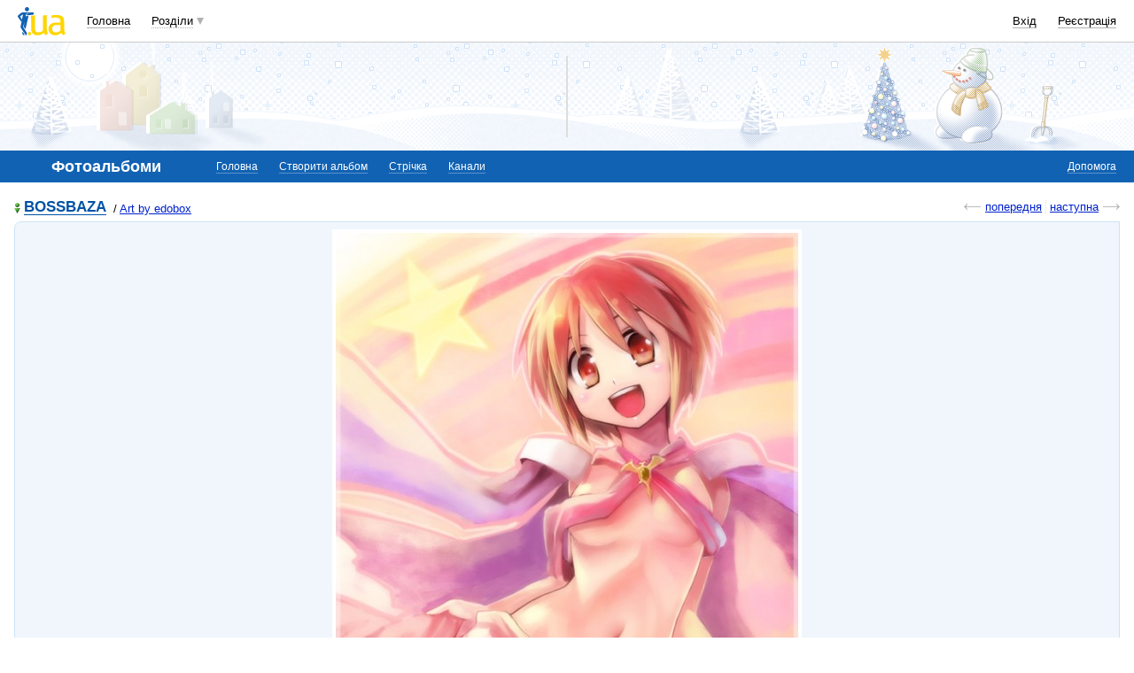

--- FILE ---
content_type: text/html; charset=windows-1251
request_url: https://photo.i.ua/user/2000463/176842/4382293/
body_size: 23110
content:
<!DOCTYPE html PUBLIC "-//W3C//DTD XHTML 1.0 Transitional//EN" "http://www.w3.org/TR/xhtml1/DTD/xhtml1-transitional.dtd">
<html xmlns="http://www.w3.org/1999/xhtml">
<head>
<title>Фото анимэ, арт, art, аниме, anime, аніме&nbsp;</title>
<meta http-equiv="content-type" content="text/html; charset=windows-1251" />
<meta name="google-site-verification" content="HShIi9AqQMLaZPv7XOyqYVcwWYfPY-kJbUWtVTQkXkQ" />
<meta property="og:image" content="//i3.i.ua/logo_new1.png" />
<link id="dynamic-favicon" rel="icon" href="//i3.i.ua/css/i2/favicon_16.ico" type="image/x-icon">
<link rel="shortcut icon" href="//i3.i.ua/css/i2/favicon_16.ico" type="image/x-icon">
<![if !IE]><link rel="stylesheet" type="text/css" media="all" href="//i3.i.ua/css/i2/blue/sprite/photo.y3c9a8bdc.css" /><![endif]>
<script type="text/javascript">
<!--
window.JS_ERROR_NOTIFY = 'MA==';
var lmJsVersion = 1.690;
var lmJsPath = '//i3.i.ua/js/';
var JS_LANG_ID = 2;
var I_VER2 = true;
var I_SSL = true;
//-->
</script>
<script type="text/javascript" src="//i3.i.ua/js/JSHttpRequest.y989b751f.js"></script>
<script type="text/javascript" src="//i3.i.ua/js/util.ya033ba43.js"></script>
<script type="text/javascript" src="//i3.i.ua/js/i/global.y18bbae35.js"></script>
<script type="text/javascript" src="//i3.i.ua/js/i/autoload.y718797e6.js"></script>
<script type="text/javascript" src="//i3.i.ua/js/i/photo2.y28203732.js"></script>
<script type="text/javascript" src="//i3.i.ua/js/i/popupdiv_u.y78e0105e.js"></script>
<script type="text/javascript" src="//i3.i.ua/js/i/prompt.yefd4e444.js"></script>
<script type="text/javascript" src="//i3.i.ua/js/i/item_opinion2.y9a21d550.js"></script>
<script type="text/javascript" src="//i3.i.ua/js/form.y5b5b4ba3.js"></script>
<script type="text/javascript" src="//i3.i.ua/js/i/form.yab1d854f.js"></script>
<script type="text/javascript" src="//i3.i.ua/js/i/preview_panelV2.y5e315594.js"></script>
<script type="text/javascript" src="//i3.i.ua/js/advanced_comments.ya61a3010.js"></script>
<script type="text/javascript" src="//i3.i.ua/js/dropdown.yf5a8f0e.js"></script>
<meta name="description" content="" />

		<meta property="fb:app_id"      content="370687779622642" />
		<meta property="og:type"        content="iuashare:page" />
		<meta property="og:url"         content="https://photo.i.ua/user/2000463/176842/4382293/"/>
		<meta property="og:image"       content="https://os1.i.ua/3/1/4382293_67e74b49.jpg"/>
		<meta property="og:title"       content="Фото на I.UA" />
		<meta property="og:description" content="" /> <script data-ad-client="ca-pub-3755662197386269" async src="https://pagead2.googlesyndication.com/pagead/js/adsbygoogle.js"></script><!-- GAM Code in <head> section START -->
<script> !(function () { window.googletag = window.googletag || {}; window.vmpbjs = window.vmpbjs || {}; window.vpb = window.vpb || {}; vpb.cmd = vpb.cmd || []; vpb.st=Date.now();  vpb.fastLoad = true; googletag.cmd = googletag.cmd || []; vmpbjs.cmd = vmpbjs.cmd || []; var cmds = []; try{ cmds = googletag.cmd.slice(0); googletag.cmd.length = 0; }catch(e){} var ready = false; function exec(cb) { return cb.call(googletag); } var overriden = false; googletag.cmd.push(function () { overriden = true; googletag.cmd.unshift = function (cb) { if (ready) { return exec(cb); } cmds.unshift(cb); if (cb._startgpt) { ready = true; for (var k = 0; k < cmds.length; k++) { exec(cmds[k]); } } }; googletag.cmd.push = function (cb) { if (ready) { return exec(cb); } cmds.push(cb); }; }); if(!overriden){ googletag.cmd.push = function (cb) { cmds.push(cb); }; googletag.cmd.unshift = function (cb) { cmds.unshift(cb); if (cb._startgpt) { ready = true; if (googletag.apiReady) { cmds.forEach(function (cb) { googletag.cmd.push(cb); }); } else { googletag.cmd = cmds; } } }; } var dayMs = 36e5, cb = parseInt(Date.now() / dayMs), vpbSrc = '//player.adtcdn.com/prebidlink/' + cb + '/wrapper_hb_738585_17250.js', pbSrc = vpbSrc.replace('wrapper_hb', 'hb'), gptSrc = '//securepubads.g.doubleclick.net/tag/js/gpt.js', c = document.head || document.body || document.documentElement; function loadScript(src, cb) { var s = document.createElement('script'); s.src = src; s.defer=false; c.appendChild(s); s.onload = cb; s.onerror = function(){ var fn = function(){}; fn._startgpt = true; googletag.cmd.unshift(fn); }; return s; } loadScript(pbSrc); loadScript(gptSrc); loadScript(vpbSrc); })() </script>

<script type="text/javascript">
	var ua = navigator.userAgent.toLowerCase();
	if(ua.indexOf('mobile')==-1 && ua.indexOf('iphone')==-1 && ua.indexOf('ipad')==-1  && ua.indexOf('android')==-1) { //desktop
		window.googletag = window.googletag || {cmd: []};
		googletag.cmd.push(function() {
			googletag.defineSlot('/21861267298/i.ua/premium_side_banner', [[300, 600], [300, 250]], 'div-gpt-ad-i.ua/premium_side_banner').addService(googletag.pubads());
			googletag.defineSlot('/21861267298/i.ua/top_banner', [[728, 90], [970, 90]], 'div-gpt-ad-i.ua/top_banner').addService(googletag.pubads());
			googletag.pubads().enableSingleRequest();
			googletag.pubads().collapseEmptyDivs();
			googletag.enableServices();
		});
	} else { //mobile
		window.googletag = window.googletag || {cmd: []};
		googletag.cmd.push(function() {
			googletag.defineSlot('/21861267298/i.ua/premium_side_banner', [[300, 600], [300, 250], [300, 400], [336, 280], [320, 165]], 'div-gpt-ad-i.ua/premium_side_banner').addService(googletag.pubads());
			googletag.pubads().enableSingleRequest();
			googletag.pubads().collapseEmptyDivs();
			googletag.enableServices();
		});
	}
</script>
<!-- GAM Code in <head> section END --><script type="text/javascript" async id="Admixer" data-inv="//inv-nets.admixer.net/" data-r="always" data-bundle="desktop" src="https://cdn.admixer.net/scripts3/loader2.js"></script><script type="text/javascript">
(function() {

	var branding = {
			padTop:130,
			bgColor:'#fff',
			fixed:true,
			hwAlco:false,
			hwMed:false,
			iuaNew:false
		};
	
	function addEvent(e,t,f) {
		if (e.addEventListener) {
			e.addEventListener(t, f, false);
		} else if (e.attachEvent) {
			e.attachEvent('on'+t, f);
		}
	}
	
	function removeEvent(e,t,f) {
		if (e.removeEventListener) {
			e.removeEventListener(t, f, false);
		} else if (e.detachEvent) {
			e.detachEvent('on'+t, f);
		}
	}
	
	function merge() {
		var options, name, copy, target=arguments[0] || {};
		for (i = 1; i < arguments.length; i++ )
			if ((options = arguments[i]) != null)
				for (name in options)
					if (options.hasOwnProperty(name) && options[name] !== undefined)
						target[name] = options[name];
		return target;
	}

	function GEBCN(cn){
		if(document.getElementsByClassName) // Returns NodeList here
			return document.getElementsByClassName(cn);

		cn = cn.replace(/ *$/, '');

		if(document.querySelectorAll) // Returns NodeList here
			return document.querySelectorAll((' ' + cn).replace(/ +/g, '.'));

		cn = cn.replace(/^ */, '');

		var classes = cn.split(/ +/), clength = classes.length;
		var els = document.getElementsByTagName('*'), elength = els.length;
		var results = [];
		var i, j, match;

		for(i = 0; i < elength; i++){
			match = true;
			for(j = clength; j--;)
				if(!RegExp(' ' + classes[j] + ' ').test(' ' + els[i].className + ' '))
					match = false;
			if(match)
				results.push(els[i]);
		}

		// Returns Array here
		return results;
	}

	function addClass (o, c) {
		var re = new RegExp("(^|\\s)" + c + "(\\s|$)", "g");
		if (re.test(o.className)) return
		o.className = (o.className + " " + c).replace(/\s+/g, " ").replace(/(^ | $)/g, "");
	}

	function getStyle(e,s){
		if (e.currentStyle) { return e.currentStyle[s]||''; }
		else if (window.getComputedStyle) { return window.getComputedStyle(e,null)[s]||''; }
	}

	addEvent(window,"message", catchMsg);
	
	function catchMsg(e) {
		if (typeof e.data == 'string') {
			var str = e.data;
			if (str.indexOf('admBranding_padTop') != -1) {
				branding.padTop = str.split('_')[str.split('_').length-1]; 
			}
			if (str.indexOf('admBranding_bgColor') != -1) {
				branding.bgColor = str.split('_')[str.split('_').length-1];
			}
			if (str.indexOf('admBranding_fixed') != -1) {
				branding.fixed = str.split('_')[str.split('_').length-1];
			}
			if (str.indexOf('admBranding_hwAlco') != -1) {
				branding.hwAlco = str.split('_')[str.split('_').length-1];
				branding.hwAlco = (branding.hwAlco=='true')?true:false;
			}
			if (str.indexOf('admBranding_hwMed') != -1) {
				branding.hwMed = str.split('_')[str.split('_').length-1];
				branding.hwMed = (branding.hwMed=='true')?true:false;
			}
			if (str.indexOf('admBranding_iuaNew') != -1) {
				branding.iuaNew = str.split('_')[str.split('_').length-1];
				branding.iuaNew = (branding.iuaNew=='true')?true:false;
			}
			if (e.data == 'admix_branding') {
				loadBranding();
				removeEvent(window,"message", catchMsg);
			}
		}
	}

	function loadBranding() {
		var html_brnd,
			html_brnd_first,
			topId = ['admixer_async_681667001',  // weather
					'admixer_async_1388268464',  // video
					'admixer_async_395934906',  // tv
					'admixer_async_1382177623',  // radio
					'admixer_async_1115304362',  // prikol
					'admixer_async_1036325645',  // perevod
					'admixer_async_1071860055',  // otvet
					'admixer_async_2022697699',  // news
					'admixer_async_697525821',  // narod
					'admixer_async_1419050558',  // music
					'admixer_async_1890157712',  // map
					'admixer_async_98527678',  // mail
					'admixer_async_884978609',  // love
					'admixer_async_393312103',  // links
					'admixer_async_1871637314',  // job
					'admixer_async_1764799217',  // goroskop
					'admixer_async_1714031575',  // cook
					'admixer_async_1974191118',  // board
					'admixer_async_1023898800',  // blog
					'admixer_async_68886793', // finance
					'admixer_async_168746454', // kino
					'admixer_async_536713179',  // inner
					'admixer_top_weather',  // weather
					'admixer_top_video',  // video
					'admixer_top_tv',  // tv
					'admixer_top_radio',  // radio
					'admixer_top_prikol',  // prikol
					'admixer_top_perevod',  // perevod
					'admixer_top_otvet',  // otvet
					'admixer_top_news',  // news
					'admixer_top_narod',  // narod
					'admixer_top_music',  // music
					'admixer_top_map',  // map
					'admixer_top_mail',  // mail
					'admixer_top_love',  // love
					'admixer_top_links',  // links
					'admixer_top_job',  // job
					'admixer_top_goroskop',  // goroskop
					'admixer_top_cook',  // cook
					'admixer_top_board',  // board
					'admixer_top_blog',  // blog
					'admixer_top_finance',  // finance
					'admixer_top_kino',  // kino
					'admixer_top_inner',
					'admixer1900238815',  // РїРѕРіРѕРґР°
					'admixer1592765002',  // РІС–РґРµРѕ
					'admixer2018680908',  // Р±Р»РѕРі
					'admixer2003887078',  // РѕРіРѕР»РѕС€РµРЅРЅСЏ
					'admixer1839429767',  // СЂРµС†РµРїС‚Рё
					'admixer1440041165',  // С„С–РЅР°РЅСЃРё
					'admixer1482317815',  // РіРѕСЂРѕСЃРєРѕРї
					'admixer2119521347',  // РєС–РЅРѕ
					'admixer2141460128',  // Р·Р°РєР»Р°РґРєРё
					'admixer1437555796',  // Р·РЅР°Р№РѕРјСЃС‚РІР°
					'admixer1737613027',  // РїРѕС€С‚Р°
					'admixer1357023805',  // РєР°СЂС‚Рё
					'admixer1725162627',  // РјСѓР·РёРєР°
					'admixer2104168544',  // РЅР°СЂРѕРґ
					'admixer1941108520',  // РЅРѕРІРёРЅРё
					'admixer1391926897',  // РІС–РґРїРѕРІС–РґС–
					'admixer1299639551',  // РїРµСЂРµРєР»Р°Рґ
					'admixer1703810878',  // РїСЂРёРєРѕР»Рё
					'admixer1950921536',  // СЂР°РґС–Рѕ
					'admixer1325805726',  // С‚РµР»РµРїСЂРѕРіСЂР°РјР°
					'admixer2018677155',  // РІСЃС– С–РЅС€С– СЂРѕР·РґС–Р»Рё
					];  // inner

		for (var i=0; i<topId.length; i++) {
			if (document.getElementById(topId[i])) {
				html_brnd = document.getElementById(topId[i]);
				break;
			}
		}
		
		var partition = window.location.hostname.split('.')[0];
		
		if (branding.iuaNew) {

			var partitions_new = ['weather','finance','perevod','map','tv','goroskop','prikol'];
			
			var isNewPartition = (function() {
				for (var i=0; i < partitions_new.length; i++) {
					if (partitions_new[i] == partition) {
						return true;
					}
				}
				return false;
			})();
			
			if (isNewPartition) {
				
				var bOffset = 47;
				
				if (html_brnd) {
					if (html_brnd.firstChild) {
						html_brnd_first = html_brnd.firstChild;
						merge(html_brnd_first.style, {'max-width':'100%','max-height':'100%','min-width':'100%','min-height':'100%'});
					}
				} else {
					console.log('Function loadBranding stopped');
					console.log('Place holder id for TOP banner is not found in topId array');
					return;
				}
				
				if (typeof I_VER3 !== 'undefined') {
					
					if (GEBCN('body_container')[0]) {
						var body_cont = GEBCN('body_container')[0];
					}
					
					addClass(document.body, 'iua_branding');
					document.body.style.overflowX = 'hidden';
					
					if (GEBCN('header_adv')[0]) {
						var header_adv_cont = GEBCN('header_adv')[0];
						header_adv_cont.style.display = 'none';
					}
					
					if (GEBCN('header_container').length) {
						merge(GEBCN('header_container')[0].style, {'position':'absolute','width':'100%','z-index':2});
					}
					
					if (GEBCN('page')[0]) {
						var page_cont = GEBCN('page')[0];
						merge(page_cont.style, {'position':'relative','z-index':1});
						var contWidth = getStyle(page_cont, 'width'); 
						if (~contWidth.indexOf("px")) {
							contWidth = +contWidth.slice(0,contWidth.length-2)+8;
						}
					}
					
					body_cont.style.top = (bOffset+parseInt(branding.padTop)) + 'px';
					
					if (document.getElementById('section_nav')) {
						document.getElementById('section_nav').style.zIndex = 1;
					}
					
					if (GEBCN('footer_container').length) {
						merge(GEBCN('footer_container')[0].style, {'top':parseInt(branding.padTop)+20+ 'px', 'z-index':1});
					}
					
					merge(html_brnd.style, {'position':'fixed','top':bOffset+'px','width':'100%','height':'100%','overflow': 'hidden','z-index':0});
					document.body.appendChild(html_brnd);
					
					$(window).scroll(function () {
						if ($(window).scrollTop() >= bOffset) {
							$(html_brnd).css({'top':0+'px', 'position':'fixed'});
						} else {
							$(html_brnd).css({'top':bOffset-$(window).scrollTop()+'px', 'position':'absolute'});
						}
					});
					
					function addHealthWarning() {
						var hwDiv = document.createElement('DIV');
						GEBCN('page')[0].appendChild(hwDiv);
						merge(hwDiv.style, {
							'position':'relative',
							'width':'1100px',
							'height':'142px',
							'margin':'0 auto',
							'min-width':'1100px',
							'max-width':'1100px',
							'background-color':'#fff',
							'background-image': (branding.hwAlco ? 'url(//i.holder.com.ua/h/1/2/282_pf2_1.jpg)' : branding.hwMed ? 'url(//i.holder.com.ua/h/5/6/266_pf1_1.jpg)' : ''),
							'background-repeat':'no-repeat',
							'background-position':'center top',
							'background-size':'contain',
							'z-index':1
						});
						
					}
					
					if (branding.hwAlco || branding.hwMed) {
						addHealthWarning();
					}
						
				}
					
			}
				
		} else {
				
			if (html_brnd) {
				if (html_brnd.firstChild) {
					html_brnd_first = html_brnd.firstChild;
					merge(html_brnd_first.style, {'max-width':'100%','max-height':'150px','min-width':'100%','min-height':'150px'});
				}
			} else {
				console.log('Function loadBranding stopped');
				console.log('Place holder id for TOP banner is not found in topId array');
				return;
			}
			
			merge(html_brnd.style, {'width':'100%','height':'150px','max-width':'100%','max-height':'150px','min-width':'100%','min-height':'150px','margin':'0px auto'});
			if (GEBCN('header_adv').length) {
				GEBCN('header_adv')[0].style.padding = '0px';
			}
			if (GEBCN('header_adv_item').length) {
				merge(GEBCN('header_adv_item')[0].style, { 'width':'100%', 'border':'none' });
			}
			if (GEBCN('widget_adv').length) {
				merge(GEBCN('widget_adv')[0].style, { 'width':'100%', 'border':'none' });
			}
			
		}
		
	}
})();
</script><script type="text/javascript" async src="//i.holder.com.ua/t/holder.js"></script><script async src="https://www.googletagmanager.com/gtag/js?id=G-9CZ974SN72"></script>
		<script>
			window.dataLayer = window.dataLayer || [];
			function gtag(){dataLayer.push(arguments);}
			gtag("js", new Date());
			gtag("config", "G-9CZ974SN72");
		</script><script type="text/javascript">
<!--
if (window.frPr)
	window.frPr();
FV_choiseJSLanguage(2);
//-->
</script>
</head>

<body>
	<div class="body_container">
<div id="bmcounter">
<script type="text/javascript" language="javascript"><!--
iS='<img src="//r.i.ua/s?u2817&p0&n'+Math.random();
iD=document;if(!iD.cookie)iD.cookie="b=b; path=/";if(iD.cookie)iS+='&c1';
try{
iS+='&d'+(screen.colorDepth?screen.colorDepth:screen.pixelDepth)
+"&w"+screen.width+'&h'+screen.height;
}catch(e){}
iT=iR=iD.referrer.replace(/^.*\/\//, '');iH=window.location.href.replace(/^.*\/\//, '');
((iI=iT.indexOf('/'))!=-1)?(iT=iT.substring(0,iI)):(iI=iT.length);
if(iT!=iH.substring(0,iI))iS+='&f'+escape(iR);
iS+='&r'+escape(iH);
iD.write(iS+'" border="0" width="1" height="1" />');
bmQ='//c.bigmir.net/?s134156&t6&n'+Math.random();
bmD=document;
if(bmD.cookie)bmQ+='&c1';
try{
bmS=screen;bmQ+='&d'+(bmS.colorDepth?bmS.colorDepth:bmS.pixelDepth)+"&r"+bmS.width;
}catch(e){}
bmF = bmD.referrer.replace(/^.*\/\//, '');
if(bmF.indexOf('.i.ua')==-1)bmQ+='&f'+escape(bmF);
UtilLite.addEvent(window, 'load', function () {
	var img = dge('bmcounter').appendChild(dce('IMG'));
	img.border=0;
	img.width=1;
	img.height=1;
	img.src=bmQ;
});

function ILoadScript(src){var t='script',gt=iD.createElement(t),s=iD.getElementsByTagName(t)[0];gt.setAttribute('async','async');gt.src=src; s.parentNode.insertBefore(gt,s);}
var pp_gemius_identifier = new String('1vaapiuD4zNPfncQoXdcVtVpDrGN0YLo9zQOStXnCDH.67');
function gemius_pending(i) { window[i] = window[i] || function() {var x = window[i+'_pdata'] = window[i+'_pdata'] || []; x[x.length]=arguments;};};
gemius_pending('gemius_hit'); gemius_pending('gemius_event'); gemius_pending('pp_gemius_hit'); gemius_pending('pp_gemius_event');
ILoadScript('//kpmediagaua.hit.gemius.pl/xgemius.js');

/*var tns_already, tnscm_adn = tnscm_adn || [];
(function(c,m){if(c.indexOf&&c.indexOf(m)<0){c.unshift(m);}}(tnscm_adn,"inline_cm"));
if (!tns_already) {
	tns_already=1;

	UtilLite.addEvent(window, 'load', function () {
		var i=new Image();
		i.src="http://juke.mmi.bemobile.ua/bug/pic.gif?siteid=i.ua&j=1&nocache="+Math.random();
		ILoadScript("http://source.mmi.bemobile.ua/cm/cm.js");
	});
}*/

var _gaq = _gaq || [];
_gaq.push(['_setAccount', 'UA-34374057-1']);
_gaq.push(['_setDomainName', '.i.ua']);
_gaq.push(['_addOrganic', 'go.mail.ru', 'q']);
_gaq.push(['_addOrganic', 'nigma.ru', 's']);
_gaq.push(['_addOrganic', 'search.qip.ru', 'query']);
_gaq.push(['_addOrganic', 'aport.ru', 'r']);
_gaq.push(['_addOrganic', 'webalta.ru', 'q']);
_gaq.push(['_addOrganic', 'search.livetool.ru', 'text']);
_gaq.push(['_addOrganic', 'poisk.ngs.ru', 'q']);
_gaq.push(['_addOrganic', 'search.tyt.by', 'query']);
_gaq.push(['_addOrganic', 'search.ukr.net', 'search_query']);
_gaq.push(['_addOrganic', 'liveinternet.ru', 'q']);
_gaq.push(['_addOrganic', 'meta.ua', 'q']);
_gaq.push(['_addOrganic', 'gogo.ru', 'q']);
_gaq.push(['_trackPageview']);
UtilLite.addEvent(window, 'load', function () {
	ILoadScript('//stats.g.doubleclick.net/dc.js');
});
//--></script><img src="//counter.rambler.ru/top100.cnt?1201862" alt="" width=1 height=1 border=0></div><div id="zone_1703792907"></div>
		<script>
			(function(w,d,o,g,r,a,m){
				var cid="zone_1703792907";
				w[r]=w[r]||function(){(w[r+"l"]=w[r+"l"]||[]).push(arguments)};
				function e(b,w,r){if((w[r+"h"]=b.pop())&&!w.ABN){
					var a=d.createElement(o),p=d.getElementsByTagName(o)[0];a.async=1;
					a.src="https://cdn."+w[r+"h"]+"/libs/e.js";a.onerror=function(){e(g,w,r)};
					p.parentNode.insertBefore(a,p)}}e(g,w,r);
				w[r](cid,{id:1703792907,domain:w[r+"h"]});
			})(window,document,"script",["umh.ua"],"ABNS");
		</script>

	<div id="header_overall" class="header_overall">
		<div class="ho_nav">
			<a href="https://www.i.ua" class="ho_logo"></a>
			<ul class="ho_menu ho_menu-main">
		<li class="ho_menu_item"><a href="https://www.i.ua/">Головна</a></li>
		<li class="ho_menu_item"><span class="a ho_sections" onClick="i_showSections(this)">Розділи</span></li>
</ul>
<ul id="user_sections2_editable" class="ho_menu ho_menu-sections">
</ul>
			<ul class="ho_menu ho_menu-account">
<li class="ho_menu_item"><a onclick="return i_showFloat(1);" href="https://passport.i.ua/login/">Вхід</a></li>
<li class="ho_menu_item"><a href="https://passport.i.ua/registration/?_url=https%3A%2F%2Fphoto.i.ua%2Fuser%2F2000463%2F176842%2F4382293%2F">Реєстрація</a></li>
</ul>
		</div>
		<div class="ho_sections_nav" id="sections" style="display: none">
	<div class="ho_sections_content ho_sections_nav_set">
		<ul class="ho_site_sections">
<li class="ho_site_sections_item"><a sectionID="11" class="icon i_mail" href="http://mail.i.ua/">Пошта</a></li><li class="ho_site_sections_item"><a sectionID="45" class="icon i_finance" href="https://finance.i.ua/">Фінанси</a></li><li class="ho_site_sections_item"><a sectionID="43" class="icon i_map" href="https://map.i.ua/">Карти</a></li><li class="ho_site_sections_item"><a sectionID="26" class="icon i_tv" href="https://tv.i.ua/">TV</a></li><li class="ho_site_sections_item"><a sectionID="23" class="icon i_weather" href="https://weather.i.ua/">Погода</a></li><li class="ho_site_sections_item"><a sectionID="22" class="icon i_aquarius" href="https://goroskop.i.ua/">Гороскоп</a></li><li class="ho_site_sections_item"><a sectionID="64" class="icon i_music" href="http://music.i.ua/">Музика</a></li><li class="ho_site_sections_item"><a sectionID="81" class="icon i_radio" href="http://radio.i.ua/">Радіо</a></li><li class="ho_site_sections_item"><a sectionID="55" class="icon i_kino" href="http://kino.i.ua/">Кіно</a></li><li class="ho_site_sections_item"><a sectionID="29" class="icon i_perevod" href="https://perevod.i.ua/">Переклад</a></li><li class="ho_site_sections_item"><a sectionID="47" class="icon i_org" href="http://org.i.ua/">Органайзер</a></li><li class="ho_site_sections_item"><a sectionID="56" class="icon i_files" href="https://files.i.ua/">Файли</a></li><li class="ho_site_sections_item"><a sectionID="16" class="icon i_job" href="http://job.i.ua/">Робота</a></li><li class="ho_site_sections_item"><a sectionID="24" class="icon i_catalog" href="http://catalog.i.ua/">Каталог</a></li><li class="ho_site_sections_item"><a sectionID="36" class="icon i_links" href="http://links.i.ua/">Закладки</a></li><li class="ho_site_sections_item"><a sectionID="17" class="icon i_rss" href="http://rss.i.ua/">RSS</a></li><li class="ho_site_sections_item"><a sectionID="41" class="icon i_board" href="http://board.i.ua/">Оголошення</a></li><li class="ho_site_sections_item"><a sectionID="48" class="icon i_news" href="http://news.i.ua/">Новини</a></li><li class="ho_site_sections_item"><a sectionID="69" class="icon i_otvet" href="http://otvet.i.ua/">Відповіді</a></li><li class="ho_site_sections_item"><a sectionID="42" class="icon i_oboi" href="http://oboi.i.ua/">Шпалери</a></li><li class="ho_site_sections_item"><a sectionID="49" class="icon i_cards" href="http://cards.i.ua/">Листівки</a></li><li class="ho_site_sections_item"><a sectionID="74" class="icon i_group" href="http://group.i.ua/">Групи</a></li><li class="ho_site_sections_item"><a sectionID="28" class="icon i_narod" href="https://narod.i.ua/">Народ</a></li><li class="ho_site_sections_item"><a sectionID="20" class="icon i_prikol" href="https://prikol.i.ua/">Приколи</a></li><li class="ho_site_sections_item"><a sectionID="21" class="icon i_love" href="http://love.i.ua/">Знайомства</a></li><li class="ho_site_sections_item"><a sectionID="25" class="icon i_photo" href="https://photo.i.ua/">Фото</a></li><li class="ho_site_sections_item"><a sectionID="30" class="icon i_blog" href="http://blog.i.ua/">Блоги</a></li><li class="ho_site_sections_item"><a sectionID="32" class="icon i_video" href="https://video.i.ua/">Відео</a></li><li class="ho_site_sections_item"><a sectionID="59" class="icon i_cook" href="http://cook.i.ua/">Рецепти</a></li>		</ul>
	</div>
	<i class="ho_sections_nav_switcher" onclick="i_showSections();" title="Приховати меню розділів"></i>
</div>
	</div>
	<div class="header_adv winter">
		<div class="header_adv_item">
<div id="zone_2018677155"></div>
		<script>
			(function(w,d,o,g,r,a,m){
				var cid="zone_2018677155";
				w[r]=w[r]||function(){(w[r+"l"]=w[r+"l"]||[]).push(arguments)};
				function e(b,w,r){if((w[r+"h"]=b.pop())&&!w.ABN){
					var a=d.createElement(o),p=d.getElementsByTagName(o)[0];a.async=1;
					a.src="https://cdn."+w[r+"h"]+"/libs/e.js";a.onerror=function(){e(g,w,r)};
					p.parentNode.insertBefore(a,p)}}e(g,w,r);
				w[r](cid,{id:2018677155,domain:w[r+"h"]});
			})(window,document,"script",["umh.ua"],"ABNS");
		</script>		</div>
	</div>
	<div class="section_nav">
		<ul class="sn_menu">
			<li class="sn_menu_item"><span class="sn_menu_title">Фотоальбоми</span></li>
			<li class="sn_menu_item "><a href="/" >Головна</a></li>
			<li class="sn_menu_item "><a href="/user/0/" onclick="return i_showFloat(1, 'http://photo.i.ua/user/0/');">Створити альбом</a></li>
			<li class="sn_menu_item "><a href="/stripe/" onclick="return i_showFloat(1, 'http://photo.i.ua/stripe/');">Стрічка</a></li>
			<li class="sn_menu_item "><a href="/channel/" >Канали</a></li>
	<li class="sn_menu_item -service"><a href="http://help.i.ua/section/25/">Допомога</a></li>
		</ul>
	</div>
<!--/branding -->
<div class="Body clear">
<div >
<!-- CENTER {{{ -->
<div class="sorting clear">
	<h2><a href="/user/2000463/" class="boy"><i></i>BOSSBAZA</a></h2><span class="title">&nbsp;/&nbsp;<a href="/user/2000463/176842/">Art by edobox</a></span>	<dl class="float_right">
		<dd><a id="prevLink" class="backward" href="/user/2000463/176842/4382292/">попередня</a></dd><dd><a id="nextLink" class="forward" href="/user/2000463/176842/4382294/">наступна</a></dd>
	</dl>
</div>
<!-- photo -->
<div class="block_gamma_bg image_viewer"><div class="tl"></div><div class="br"></div><div class="content clear">
	<div class="viewer_image"><img onclick="loadJQ()" src="https://os1.i.ua/3/1/4382293_67e74b49.jpg" alt="анимэ, арт, art, аниме, anime, аніме" title="Art by edobox / анимэ, арт, art, аниме, anime, аніме" oncontextmenu="ip_imageRClick(); return false;" />	</div>
	<div class="viewer_toolbar clear">
		<div class="scrollPicture borderLocal" id="ppPanel">
<ul class="viewer_controls">
<li id="ppTypeButton" title="показати усе фото папки" ><i class="panel_list"></i></li><li id="ppControlBt" title="приховати панель"><i class="panel_hide"></i></li></ul>
<div id="ppContainer"  class="viewer_previews"><span id="ppRowLA" title="перегортати назад" ><i class="view_backward"></i></span><a 
 href="/user/2000463/176842/4382283/" id="ppRowLink0" photoID="4382283" class="" title=""><b style="background-image: url('//os1.i.ua/3/2/4382283_fae3cff0.jpg')"></b></a><a 
 href="/user/2000463/176842/4382284/" id="ppRowLink1" photoID="4382284" class="" title=""><b style="background-image: url('//os1.i.ua/3/2/4382284_1ba76963.jpg')"></b></a><a 
 href="/user/2000463/176842/4382285/" id="ppRowLink2" photoID="4382285" class="" title=""><b style="background-image: url('//os1.i.ua/3/2/4382285_7ec05225.jpg')"></b></a><a 
 href="/user/2000463/176842/4382287/" id="ppRowLink3" photoID="4382287" class="" title=""><b style="background-image: url('//os1.i.ua/3/2/4382287_b40e24a9.jpg')"></b></a><a 
 href="/user/2000463/176842/4382289/" id="ppRowLink4" photoID="4382289" class="" title=""><b style="background-image: url('//os1.i.ua/3/2/4382289_adf66fce.jpg')"></b></a><a 
 href="/user/2000463/176842/4382290/" id="ppRowLink5" photoID="4382290" class="" title=""><b style="background-image: url('//os1.i.ua/3/2/4382290_ca9001a4.jpg')"></b></a><a 
 href="/user/2000463/176842/4382291/" id="ppRowLink6" photoID="4382291" class="" title=""><b style="background-image: url('//os1.i.ua/3/2/4382291_aff73ae2.jpg')"></b></a><a 
 href="/user/2000463/176842/4382292/" id="ppRowLink7" photoID="4382292" class="" title=""><b style="background-image: url('//os1.i.ua/3/2/4382292_5e7728.jpg')"></b></a><a 
 href="/user/2000463/176842/4382293/" id="ppRowLink8" photoID="4382293" class="current" title=""><b style="background-image: url('//os1.i.ua/3/2/4382293_65394c6e.jpg')"></b></a><a 
 href="/user/2000463/176842/4382294/" id="ppRowLink9" photoID="4382294" class="" title=""><b style="background-image: url('//os1.i.ua/3/2/4382294_847deafd.jpg')"></b></a><a 
 href="/user/2000463/176842/4382295/" id="ppRowLink10" photoID="4382295" class="" title=""><b style="background-image: url('//os1.i.ua/3/2/4382295_e11ad1bb.jpg')"></b></a><a 
 href="/user/2000463/176842/4382296/" id="ppRowLink11" photoID="4382296" class="" title=""><b style="background-image: url('//os1.i.ua/3/2/4382296_4eb39c71.jpg')"></b></a><a 
 href="/user/2000463/176842/4382297/" id="ppRowLink12" photoID="4382297" class="" title=""><b style="background-image: url('//os1.i.ua/3/2/4382297_2bd4a737.jpg')"></b></a><a 
 href="/user/2000463/176842/4382298/" id="ppRowLink13" photoID="4382298" class="" title=""><b style="background-image: url('//os1.i.ua/3/2/4382298_574bd716.jpg')"></b></a><a 
 href="/user/2000463/176842/4382299/" id="ppRowLink14" photoID="4382299" class="" title=""><b style="background-image: url('//os1.i.ua/3/2/4382299_322cec50.jpg')"></b></a><a 
 href="/user/2000463/176842/4382300/" id="ppRowLink15" photoID="4382300" class="" title=""><b style="background-image: url('//os1.i.ua/3/2/4382300_6790ef8c.jpg')"></b></a><a 
 href="/user/2000463/176842/4382301/" id="ppRowLink16" photoID="4382301" class="" title=""><b style="background-image: url('//os1.i.ua/3/2/4382301_2f7d4ca.jpg')"></b></a><span id="ppRowRA" title="перегортати вперед" ><i class="view_forward"></i></span></div>
</div>
<script>
pPanel.start({lcl:{showPack:'показати усе фото папки',showRow:'показати тільки сусідні фото',showPanel:'показати панель',hidePanel:'приховати панель',failure:'Помилка при запиті даних',serverError:'Сервер повернув повідомлення про помилку',goBack:'перегортати назад',goForward:'перегортати вперед',goStart:'у початок',goEnd:'у кінець',loading:'Завантажується...'},photoID:4382293,folderID:176842,userID:2000463,index:35,photoCount:97,sortDesc:false,channelID:0,wholePanelID:'ppPanel',containerID:'ppContainer',previewButtonID:'ppTypeButton',controlButtonID:'ppControlBt',pagingPanelID:'ppPagingPanel',rowLArrowID:'ppRowLA',rowRArrowID:'ppRowRA',packLArrowID:'ppPackL',packRArrowID:'ppPackR',packLLArrowID:'ppPackLL',packRRArrowID:'ppPackRR',packPageBaseID:'ppPackPage',packPageCurrID:'ppPackPageCurr',cPHidden:'scrollPicture hidden',cPVisible:'scrollPicture borderLocal',cacheImgPath:'//i3.i.ua/',reqPath:'/js/preview_panel/',linkBaseID:'ppRowLink',packSepBaseID:'ppPSep',NUM_ROWS:3,ROW_SIDE_NUM:8,BUF_MIN_ROW:34,BUF_MIN_PACK:102,BUF_MIN_ROW_REQUEST:51,BUF_MIN_PACK_REQUEST:153,PACK_PAGES:10,showType:1,initial:{photos:[{id:4382256,link:'256/',src:'256_79b891bc.jpg'},{id:4382257,link:'257/',src:'257_1cdfaafa.jpg'},{id:4382258,link:'258/',src:'258_6040dadb.jpg'},{id:4382259,link:'259/',src:'259_527e19d.jpg'},{id:4382260,link:'260/',src:'260_86858e8a.jpg'},{id:4382261,link:'261/',src:'261_e3e2b5cc.jpg'},{id:4382262,link:'262/',src:'262_4c4bf806.jpg'},{id:4382263,link:'263/',src:'263_292cc340.jpg'},{id:4382264,link:'264/',src:'264_c86865d3.jpg'},{id:4382265,link:'265/',src:'265_ad0f5e95.jpg'},{id:4382266,link:'266/',src:'266_2a6135f.jpg'},{id:4382267,link:'267/',src:'267_67c12819.jpg'},{id:4382268,link:'268/',src:'268_1b5e5838.jpg'},{id:4382269,link:'269/',src:'269_7e39637e.jpg'},{id:4382270,link:'270/',src:'270_195f0d14.jpg'},{id:4382271,link:'271/',src:'271_7c383652.jpg'},{id:4382272,link:'272/',src:'272_d3917b98.jpg'},{id:4382273,link:'273/',src:'273_b6f640de.jpg'},{id:4382274,link:'274/',src:'274_57b2e64d.jpg'},{id:4382275,link:'275/',src:'275_32d5dd0b.jpg'},{id:4382276,link:'276/',src:'276_9d7c90c1.jpg'},{id:4382277,link:'277/',src:'277_f81bab87.jpg'},{id:4382278,link:'278/',src:'278_8484dba6.jpg'},{id:4382279,link:'279/',src:'279_e1e3e0e0.jpg'},{id:4382280,link:'280/',src:'280_554a823a.jpg'},{id:4382281,link:'281/',src:'281_302db97c.jpg'},{id:4382282,link:'282/',src:'282_9f84f4b6.jpg'},{id:4382283,link:'283/',src:'283_fae3cff0.jpg'},{id:4382284,link:'284/',src:'284_1ba76963.jpg'},{id:4382285,link:'285/',src:'285_7ec05225.jpg'},{id:4382287,link:'287/',src:'287_b40e24a9.jpg'},{id:4382289,link:'289/',src:'289_adf66fce.jpg'},{id:4382290,link:'290/',src:'290_ca9001a4.jpg'},{id:4382291,link:'291/',src:'291_aff73ae2.jpg'},{id:4382292,link:'292/',src:'292_5e7728.jpg'},{id:4382293,link:'293/',src:'293_65394c6e.jpg'},{id:4382294,link:'294/',src:'294_847deafd.jpg'},{id:4382295,link:'295/',src:'295_e11ad1bb.jpg'},{id:4382296,link:'296/',src:'296_4eb39c71.jpg'},{id:4382297,link:'297/',src:'297_2bd4a737.jpg'},{id:4382298,link:'298/',src:'298_574bd716.jpg'},{id:4382299,link:'299/',src:'299_322cec50.jpg'},{id:4382300,link:'300/',src:'300_6790ef8c.jpg'},{id:4382301,link:'301/',src:'301_2f7d4ca.jpg'},{id:4382302,link:'302/',src:'302_ad5e9900.jpg'},{id:4382303,link:'303/',src:'303_c839a246.jpg'},{id:4382304,link:'304/',src:'304_297d04d5.jpg'},{id:4382305,link:'305/',src:'305_4c1a3f93.jpg'},{id:4382306,link:'306/',src:'306_e3b37259.jpg'},{id:4382307,link:'307/',src:'307_86d4491f.jpg'},{id:4382308,link:'308/',src:'308_fa4b393e.jpg'},{id:4382309,link:'309/',src:'309_9f2c0278.jpg'},{id:4382310,link:'310/',src:'310_f84a6c12.jpg'},{id:4382311,link:'311/',src:'311_9d2d5754.jpg'},{id:4382312,link:'312/',src:'312_32841a9e.jpg'},{id:4382313,link:'313/',src:'313_57e321d8.jpg'},{id:4382314,link:'314/',src:'314_b6a7874b.jpg'},{id:4382315,link:'315/',src:'315_d3c0bc0d.jpg'},{id:4382317,link:'317/',src:'317_190eca81.jpg'},{id:4382318,link:'318/',src:'318_6591baa0.jpg'},{id:4382319,link:'319/',src:'319_f681e6.jpg'},{id:4382320,link:'320/',src:'320_8354eef1.jpg'},{id:4382321,link:'321/',src:'321_e633d5b7.jpg'},{id:4382322,link:'322/',src:'322_499a987d.jpg'},{id:4382323,link:'323/',src:'323_2cfda33b.jpg'},{id:4382325,link:'325/',src:'325_a8de3eee.jpg'},{id:4382326,link:'326/',src:'326_7777324.jpg'},{id:4382327,link:'327/',src:'327_62104862.jpg'},{id:4382328,link:'328/',src:'328_1e8f3843.jpg'},{id:4382329,link:'329/',src:'329_7be80305.jpg'},{id:4382330,link:'330/',src:'330_1c8e6d6f.jpg'},{id:4382331,link:'331/',src:'331_79e95629.jpg'},{id:4382332,link:'332/',src:'332_d6401be3.jpg'},{id:4382333,link:'333/',src:'333_b32720a5.jpg'},{id:4382335,link:'335/',src:'335_3704bd70.jpg'},{id:4382336,link:'336/',src:'336_98adf0ba.jpg'},{id:4382337,link:'337/',src:'337_fdcacbfc.jpg'},{id:4382338,link:'338/',src:'338_8155bbdd.jpg'}],prefixes:{link:'http://photo.i.ua/user/2000463/176842/4382',src:'//os1.i.ua/3/2/4382'},leftIndex:27,leftIndexInPhotos:27}});
</script>
	</div>
</div></div>
<!-- /photo -->
<div class="Right">
	<div class="block_gamma_gradient"><div class="tl"></div><div class="br"></div><div class="content clear">
		<h2>Інформація</h2>
		<ul class="list_details">
<li><b>Папка:</b> <a href="/user/2000463/176842/">Art by edobox</a> (36 з 97)</li>			<li><b>Додана:</b> 24.03.2010</li>
<li><b>Дата зйомки:</b> 22 травня 2009, 4:19:29</li><script>
function showMoreExif(el) {
	if (el.innerHTML == 'Приховати подробиці') {
		el.innerHTML = 'Детальна інформація';
		dge('photoInfo').style.display = 'none';
		return;
	}
	el.innerHTML = 'Приховати подробиці';
	dge('photoInfo').style.display = '';

	var getData = new Subsys_JsHttpRequest_Js();
	getData.onreadystatechange = function() {
		if (getData.readyState == 4) {
			try {
				var container = dge('photoInfo')
				var tmp = getData.responseJS;
				if (typeof(tmp) == "undefined")
					throw 1;
				container.innerHTML = tmp;
			} catch (e) {
				container.innerHTML = 'помилка';
			}
		}
	}
	getData.caching = true;
	getData.open('POST', '/js/more_exif/', true);
	getData.send({photoID: 4382293});
}
</script>
		</ul>
		<ul class="list_details" id="photoInfo" style="display: none;">
			<li><b>Завантажується...</b></li>
		</ul>
		<span class="action" onclick="showMoreExif(this);">Детальна інформація</span>
		<div class="block_imbedded">
			<h2>Канали</h2>
			<ul class="list_underlined"><li><a href="/channel/1851" class="group"><i></i>Аніме</a>
</li>
			</ul>
		</div>
	</div></div>
</div>
<div class="Left">
	<div class="Wrap">
		<div class="navigation_composite">
			<div class="item_controls"><div class="tl"></div><div class="tr"></div><div class="bl"></div><div class="br"></div><div class="clear">
				<div class="vote">
<span  title="Рейтинг +10" id="io2_mainContainer_4382293" itemID="4382293" js="/js/item_op_photo.js" io_useUpdate="1"><span class="rating_narrow"><b  style="width: 23%"></b></span><b class="advise" title="Рекомендувати" onclick="io2_openLike(this); return i_showFloat(1);"><i></i><em>1</em></b><b class="complain" title="Повідомити модератора про порушення правил" onclick="return i_showFloat(1);"><i></i></b></span>				</div>
<ul class="shared transparent" >
<li><a class="share email" href="/user/2000463/176842/4382293/send/?urlBack=%2Fuser%2F2000463%2F176842%2F4382293%2F/?urlBack=%2Fuser%2F2000463%2F176842%2F4382293%2F" title="На email"></a></li><li>

				<a onclick="ip_shareHit(this);" target="_blank" class="share facebook" href="https://www.facebook.com/dialog/feed?app_id=1994974597449340&display=popup&amp;caption=&link=http%3A%2F%2Fphoto.i.ua%2Fuser%2F2000463%2F176842%2F4382293%2F&redirect_uri=https://www.facebook.com&display=popup" title="В Facebook"></a>
			</li><li>
				<span class="share open" href="#" title="Більше сервісів" onclick="Autoload.call('ip_showShared', this, 'http://photo.i.ua/user/2000463/176842/4382293/', '', 'Сподобалося це фото?', 0); return false;"></span>
			</li></ul>				<ul class="menu_links">
					<li><a class="link save" href="/js/get_photo/4382293/2/0/522/696/2/?scode=1895168271" target="_blank"><i></i>Зберегти</a>
</li>
				</ul>
			</div></div>
			<div class="block_gamma"><div class="br"></div><div class="bl"></div><div class="content clear"><b>Мітки:</b> <span id="tagList" class="tags_list"><a href="/search/?type=label&words=898&pop=1">анимэ</a>, <a href="/search/?type=label&words=1115&pop=1">арт</a>, <a href="/search/?type=label&words=1124&pop=1">art</a>, <a href="/search/?type=label&words=1287&pop=1">аниме</a>, <a href="/search/?type=label&words=1808&pop=1">anime</a>, <a href="/search/?type=label&words=10485&pop=1">аніме</a></span>
			</div></div>
		</div>
<a name="comments"></a>
<div class="comments" id="acForm_4382293">
<div class="sorting clear"><h2 id="comments_title">Коментарі</h2></div><a name="advAf_advC_4382293_main"></a><span id="advC_4382293_main" forCommID="0"></span><script language="javascript">
<!--
advComm.itemID = 4382293;
var prevHash = '';
window.setInterval(function () {
if (window.location.hash != prevHash) {
	advComm.proceedHash();
	prevHash = window.location.hash;
}
}, 100);
//-->
</script>
<div class="comment_controls"></div></div>
	</div>
</div>
<script>
function getPhoto(form)
{
	if (typeof(form) == "undefined") {
		return false;
	}
	var radios = form.photo;
	var selectedValue = false;
	for(var i = 0; i < radios.length; i++) {
		if(radios[i].checked) {
			selectedValue = radios[i].value;
		}
	}
	if (selectedValue == "photo") {
		window.open('/js/get_photo/4382293/2/0/522/696/2/?scode=1895168271');
	} else {
		window.open('/js/get_photo/4382293/2/0/522/696/2/?scode=1895168271&fromFiles=1&userID=2000463');
	}
	return false;
}
</script>
<div id="savePick" style="display:none">
	<form onsubmit="getPhoto(this);return false;">
		<div class="form">
			<h2>Яку фотку ви хочете зберегти?</h2>
			<fieldset class="navigation_tabs">
				<label class="current"><input type="radio" name="photo" checked="checked" value="photo"> поточну</label>
				<label><input type="radio" name="photo" value="orig"> оригінал</label>
			</fieldset>
			<input type="submit" value="Зберегти">
		</div>
	</form>
</div>
<!-- slideshow -->
<div class="slideshow
" id="popup_slideshow" style="display:none">
	<b class="close_button" title="Закрыть слайдшоу"></b>

<!-- Right content -->
	<div class="Right" style="">
		<div id="ssInfoBlock">
			<dl class="preview_left_mini profile clear">
				<dt>
					<a href="http://narod.i.ua/user/2000463/" class="avatar_mini"><img src="//i.i.ua/avatar/mini/3/6/2000463_174640368.gif" width="50" height="50" alt="BOSSBAZA" /></a>				</dt>
				<dd>
					<p><a href="https://narod.i.ua/user/2000463/" class="boy"><i></i><b>BOSSBAZA</b></a></p>
					<p>Україна, Київ</p>
						<ul class="list_separated">
							<li><span class="link friend" title="До друзів" onclick="return i_showFloat(1);"><i></i></span></li>
<li><a class="gift" href="https://narod.i.ua/present/2000463/"><i></i></a></li><li><a class="talk_16" href="http://talk.i.ua/2000463/"><i></i></a></li>						</ul>
				</dd>
			</dl>
			<div id="slideshow_info" class="slideshow_info" onscroll="slideshow.loadMoreComments()"></div>
		</div>
		<div class="baner">
			<iframe id="mtBanner" width="300" height="166" scrolling="no" src="//i3.i.ua/v2/photo/slide_mt.html" frameborder="0" vspace="0" hspace="0" marginwidth="0" marginheight="0"></iframe>
		</div>

	</div>
<!-- /Right content -->

	<div class="Left">
		<div class="Wrap">
<!-- Left content -->

			<div id="image" class="image">
				<b id="image_previous" class="image_previous"><i></i></b>
				<b id="image_next" class="image_next"><i></i></b>
				<div>
										<canvas id="canvas"></canvas>
									</div>
			</div>

			<dl id="toolbar" class="slideshow_toolbar">
				<dd class="float_right"><b id="toggleRight" class="to_right" title="Скрыть панель" onclick=""></b></dd>
				<dd class="navigator" id="posBlock"><b id="position" title="Позиція у фотоальбомі" onclick="">
					<span id="counter">1</span> із <span>50</span></b><i><i></i></i>
				</dd>
				<dd class="navigator" id="timer">
					<b title="Интервал 5 cекунд" ><span>10с</span></b>
					<i id="outer"><i id="inner"></i></i>
				</dd>
				<dd>
					<b id="play" class="play" title="Почати автоперегляд" onclick=""></b>
				</dd>
				<dt>
					<a onmouseover="return false" onmouseout="return false" onmousemove="return false" style="display: none" href="https://narod.i.ua/user/2000463/" class="boy"><i></i>BOSSBAZA</a><span><span style="display:none"> / </span>
					<a href="/user/2000463/176842/"> Art by edobox</a>
				</dt>
			</dl>

<!-- /Left content -->
		</div>
	</div>
</div>
<!--slideshow  -->
<div id="notvip" style="display:none">
	<h2>Додаткові можливості</h2>
	<p>Тільки користувачі, що мають VIP-акаунт, можуть приховувати блок з рекламою або ж, тільки в альбомах тих користувачів, які придбали собі VIP-акаунт, ви можете приховати цей блок.</p>
	<h4><a href="http://vip.i.ua/">Перейти до оплати VIP- акаунта</a></h4>
</div>
<script type="text/javascript">
/*var touchToMouse = function(event) {
alert(1);
    if (event.touches.length > 1) return; //allow default multi-touch gestures to work
    var touch = event.changedTouches[0];
    var type = "";

    switch (event.type) {
    case "touchstart":
        type = "mousedown"; break;
    case "touchmove":
        type="mousemove";   break;
    case "touchend":
        type="mouseup";     break;
    default:
        return;
    }
    // https://developer.mozilla.org/en/DOM/event.initMouseEvent for API
    var simulatedEvent = document.createEvent("MouseEvent");
    simulatedEvent.initMouseEvent(type, true, true, window, 1,
            touch.screenX, touch.screenY,
            touch.clientX, touch.clientY, false,
            false, false, false, 0, null);

    touch.target.dispatchEvent(simulatedEvent);
    event.preventDefault();
};

dge('inner').addEventListener("touchstart",touchToMouse);
dge('inner').ontouchmove=touchToMouse;
dge('inner').ontouchend=touchToMouse;
dge('timer').ontouchstart=touchToMouse;
dge('timer').ontouchmove=touchToMouse;
dge('timer').ontouchend=touchToMouse;
*/
var slideshow;
function loadJQ() {
	Autoload.call(function () {
		if (typeof(slideshow) === 'undefined') {
			slideshow = new Slideshow();
			initSs();
		}

		if(!b.ie) {
			Autoload.call(function () {
				var History = window.History;
				if ( !History.enabled ) {
					return false;
				}
				if(slideshow.cid) {
					History.pushState({'pos':slideshow.current}, document.title, '/channel/'+slideshow.cid+'/'+slideshow.allImages[slideshow.current].photoId+'/');
				} else {
					History.pushState({'pos':slideshow.current}, document.title, '/user/'+slideshow.uid+'/'+slideshow.fid+'/'+slideshow.allImages[slideshow.current].photoId+'/');
				}
				History.Adapter.bind(window,'statechange',function(){
					var pos = History.getState().data.pos;
					if (pos > slideshow.totalPhotos) {
						pos = 0;
					}
					if (pos < 0) {
						pos = slideshow.totalPhotos;
					}

					if(typeof(pos) === 'undefined') {
						slideshow.close();
					}
					if (slideshow.current != pos) {
						slideshow.current = pos;
						slideshow.draw(slideshow.current)
					}
				});
			}, 'History');
		}

		var mtChanger = new Object();

		mtChanger.changeAd = function () {
			var src = "//i3.i.ua/v2/photo/slide_mt.html?r" + Math.round((Math.random()*10000000));
			$('#mtBanner').attr('src', src);
		}

		// Captures mouse move
		mtChanger.captureMouseMove = function () {
			if (this.mouseMoveCaptured)
				return;

			// Init func once to minimize leaks in IE
			if (!this.funcOnMouseMove)
				this.funcOnMouseMove = function () {mtChanger.onMouseMove()};

			$('body').bind('mousemove', this.funcOnMouseMove);

			this.mouseMoveCaptured = true;
		}

		// Uncaptures mouse move
		mtChanger.uncaptureMouseMove = function () {
			if (!this.mouseMoveCaptured)
				return;

			$('body').unbind('mousemove', this.funcOnMouseMove);

			this.mouseMoveCaptured = false;
		}

		// Sets mouse actions to wait user mouse movement
		// if postponeChangeAd = true, then reaction on mouse move will be just to notice user saw banner and reload in 1 minute,
		// otherwise reaction will be to reload banner instantly
		mtChanger.waitMouseMove = function (postponeChangeAd) {
			this.postponeChangeAd = !!postponeChangeAd;
			this.captureMouseMove();
		}

		// Sets timeout to wait 1 minute to change ad
		mtChanger.waitAdShow = function () {
			if (this.isWaitingAdShow)
				return;

			// Init func once to minimize leaks in IE
			if (!this.funcOnAdTimeElapsed)
				this.funcOnAdTimeElapsed = function () {mtChanger.onAdTimeElapsed()};

			setTimeout(this.funcOnAdTimeElapsed, 60000);

			this.isWaitingAdShow = true;
		}

		// Starts banner system
		mtChanger.startBanner = function () {
			this.changeAd();
			this.waitMouseMove(true);
		}

		// Event - time to show one ad elapsed, so show new one
		mtChanger.onAdTimeElapsed = function () {
			this.isWaitingAdShow = false;
			this.waitMouseMove();
		}

		// Event - user moved mouse somewhere in player. Used to know that user is present and maybe show other ad.
		mtChanger.onMouseMove = function () {
			this.uncaptureMouseMove();
			if (!this.postponeChangeAd)
				this.changeAd();
			this.waitAdShow();
		}

		mtChanger.captureMouseMove();
	}, 'Slideshow');
}

function initSs() {
	slideshow.open(this, 'https://os1.i.ua/3/1/4382293_67e74b49.jpg', 4382293, 176842, 2000463);
	$('b.close_button').css({'z-index':10}).click(function(){
		slideshow.close();
	});

	$('#image_next').click(function(e){
		if(!b.ie){
			clearTimeout(slideshow.hideTimer);
			slideshow.hideTimer = setTimeout(function(){$('#image_next i').hide()}, 3000);
			$('#image_next i').show();
		}
		if (!slideshow.stop) {
			slideshow.stopSlide();
		}
		e.preventDefault();
		slideshow.switchPhoto('forward');
	}).bind('dblclick mousedown', function(e) {
		e.preventDefault();
	}).bind('mouseover', function(e){
		if(!b.ie){
			slideshow.hideTimer = setTimeout(function(){$('#image_next i').hide()}, 3000);
		}
	}).bind('mouseout', function(e){
		clearTimeout(slideshow.hideTimer);
	});

	$('#image_previous').click(function(e){
		if(!b.ie){
			clearTimeout(slideshow.hideTimer);
			slideshow.hideTimer = setTimeout(function(){$('#image_previous i').hide()}, 3000);
			$('#image_previous i').show();
		}
		if (!slideshow.stop) {
			slideshow.stopSlide();
		}
		e.preventDefault();
		slideshow.switchPhoto('backward');
	}).bind('dblclick mousedown', function(e) {
		e.preventDefault();
	}).bind('mouseover', function(e){
		if(!b.ie){
			slideshow.hideTimer = setTimeout(function(){$('#image_previous i').hide()}, 3000);
		}
	}).bind('mouseout', function(e){
		clearTimeout(slideshow.hideTimer);
	});

	$('#play').click(function(){
		if (this.className == "play") {
			this.className = "pause";
			this.title = (JS_LANG_ID == 2 ? 'Зупинити автоперегляд' : 'Остановить автопросмотр');
			slideshow.startSlide();
		} else {
			this.title = (JS_LANG_ID == 2 ? 'Розпочати автоперегляд' : 'Начать автопросмотр');
			this.className = "play";
			slideshow.stopSlide();
		}
	});

	$('#toggleRight').click(function(){
		Autoload.call('I_Popup.showSimple', this, 'notvip', {className : 'popup top_left', align : 'center'});
		slideshow.draw(slideshow.current);
	});

	$('#timer b').click(function(){
		$(this).parent().toggleClass('advanced');
	});

	$('#timer i i').mousedown(function(e){
		var contLeft = $(this).parent().offset().left;
		var that = this;
		e.preventDefault();
		$(this).parent().parent().bind('mousemove', function(ev){
			var inner = $(that);
			var offset = ev.pageX - contLeft;
			var parentWidth = inner.parent().width();
			var innerWidth = inner.width();

			offset = offset <= 0 ? 0 : offset;
			offset = offset >= parentWidth - innerWidth ? parentWidth - innerWidth : offset;
			$(that).css('left',offset+'px');
			var time = parseInt(40*parseFloat(offset/parentWidth));
			slideshow.setTimer(time);
		})
	});

	/*
	$('#posBlock b').click(function(){
		$(this).parent().toggleClass('advanced');
	});

	$('#posBlock i i').mousedown(function(e){
		var contLeft = $(this).parent().offset().left;
		var that = this;
		e.preventDefault();
		$(this).parent().parent().bind('mousemove', function(ev){
			var inner = $(that);
			var offset = ev.pageX - contLeft;
			var parentWidth = inner.parent().width();
			var innerWidth = inner.width();

			offset = offset <= 0 ? 0 : offset;
			offset = offset >= parentWidth - innerWidth ? parentWidth - innerWidth : offset;
			$(that).css('left',offset+'px');
			var pos = parseInt((slideshow.totalPhotos*1.15)*parseFloat(offset/parentWidth));
			slideshow.newPosition = pos;
		})
	});
	*/
	slideshow.textareaFocus = false;
	$('div.slideshow_info textarea').live({
		'focusin': function() {
			slideshow.stopSlide();
			slideshow.textareaFocus = true;
		},
		'focusout': function() {
			slideshow.textareaFocus = false;
		},
		'keydown': function(e) {
			if (e.which == 13) {
				var curH = $(this).height();
				$('div.slideshow_info textarea').height(curH+16);
			}
			var row = Math.floor(this.value.length/this.cols);
			var len = this.value.length - row*this.cols;
			if (this.value.length - row*this.cols > this.cols - 2) {
				var curH = $(this).height();
				$('div.slideshow_info textarea').height(curH+16);
			}
		}
	});

	$(document).mouseup(function(e){
		var timerCont = $('#timer');
		timerCont.unbind('mousemove');
		if (timerCont.hasClass('advanced')){
			timerCont.toggleClass('advanced');
		}
		if(slideshow.newPosition || slideshow.newPosition === 0) {
			slideshow.setPosition(slideshow.newPosition);
			slideshow.newPosition = false;
		}
		var posBlock = $('#posBlock');
		posBlock.unbind('mousemove');
		if (posBlock.hasClass('advanced')){
			posBlock.toggleClass('advanced');
		}
	});

	$(window).resize(function(){
		if(slideshow.container.css('display') !== 'none') {
			slideshow.draw(slideshow.current);
		}
	}).blur(function(){
		slideshow.stopSlide();
	}).mousemove(function(){
		if(!b.ie){
			$('#image_next i').show();
			$('#image_previous i').show();
		}
	});

	$(document).keydown(function(e){
		if (e.keyCode == 27) {//esc
			slideshow.close();
		}
		if (e.keyCode == 37) {//left arrow
			if ( slideshow.textareaFocus ) {
				return;
			}
			slideshow.switchPhoto('backward');
		}
		if (e.keyCode == 39) {//right arrow
			if ( slideshow.textareaFocus ) {
				return;
			}
			slideshow.switchPhoto('forward');
		}
	});
}
if(b.ie&&window.location.search === '?ss=1') {
	loadJQ();
}
</script>
<!-- }}} CENTER -->
</div>
<div class="drop"></div>
</div>
</div></div><!-- /.body_container --><div class="footer_container">
	


	<div class="footer_adv">
		<div class="widget_adv widget-mt" style="z-index: 0">
			<div id="zone_1222542775"></div>
		<script>
			(function(w,d,o,g,r,a,m){
				var cid="zone_1222542775";
				w[r]=w[r]||function(){(w[r+"l"]=w[r+"l"]||[]).push(arguments)};
				function e(b,w,r){if((w[r+"h"]=b.pop())&&!w.ABN){
					var a=d.createElement(o),p=d.getElementsByTagName(o)[0];a.async=1;
					a.src="https://cdn."+w[r+"h"]+"/libs/e.js";a.onerror=function(){e(g,w,r)};
					p.parentNode.insertBefore(a,p)}}e(g,w,r);
				w[r](cid,{id:1222542775,domain:w[r+"h"]});
			})(window,document,"script",["umh.ua"],"ABNS");
		</script>			<div id="zone_1486955458"></div>
		<script>
			(function(w,d,o,g,r,a,m){
				var cid="zone_1486955458";
				w[r]=w[r]||function(){(w[r+"l"]=w[r+"l"]||[]).push(arguments)};
				function e(b,w,r){if((w[r+"h"]=b.pop())&&!w.ABN){
					var a=d.createElement(o),p=d.getElementsByTagName(o)[0];a.async=1;
					a.src="https://cdn."+w[r+"h"]+"/libs/e.js";a.onerror=function(){e(g,w,r)};
					p.parentNode.insertBefore(a,p)}}e(g,w,r);
				w[r](cid,{id:1486955458,domain:w[r+"h"]});
			})(window,document,"script",["umh.ua"],"ABNS");
		</script>			<!--/advertising -->
		</div>
		<div class="widget_adv widget-pda"></div>
	</div>

	<div class="footer_overall">
		<div class="wrapper">
			<div class="fo_nav">
				<div class="fo_sections_nav">
					<ul class="fo_site_sections"><li class="fo_site_sections_item"><a href="https://mail.i.ua/">Пошта</a></li><li class="fo_site_sections_item"><a href="https://job.i.ua/">Робота</a></li><li class="fo_site_sections_item"><a href="https://search.i.ua/">Пошук</a></li><li class="fo_site_sections_item"><a href="https://soft.i.ua/">Програми</a></li><li class="fo_site_sections_item"><a href="https://catalog.i.ua/">Каталог</a></li><li class="fo_site_sections_item"><a href="https://links.i.ua/">Закладки</a></li><li class="fo_site_sections_item"><a href="https://rss.i.ua/">RSS</a></li><li class="fo_site_sections_item"><a href="https://board.i.ua/">Оголошення</a></li><li class="fo_site_sections_item"><a href="https://weather.i.ua/">Погода</a></li><li class="fo_site_sections_item"><a href="https://goroskop.i.ua/">Гороскоп</a></li><li class="fo_site_sections_item"><a href="https://tv.i.ua/">Телепрограма</a></li><li class="fo_site_sections_item"><a href="https://finance.i.ua/">Курси валют</a></li><li class="fo_site_sections_item"><a href="https://perevod.i.ua/">Перекладач</a></li><li class="fo_site_sections_item"><a href="https://narod.i.ua/">Народ</a></li><li class="fo_site_sections_item"><a href="https://prikol.i.ua/">Приколи</a></li><li class="fo_site_sections_item"><a href="https://love.i.ua/">Знайомства</a></li><li class="fo_site_sections_item"><a href="https://photo.i.ua/">Фотоальбоми</a></li><li class="fo_site_sections_item"><a href="https://blog.i.ua/">Блоги</a></li><li class="fo_site_sections_item"><a href="https://video.i.ua/">Відео</a></li><li class="fo_site_sections_item"><a href="https://oboi.i.ua/">Шпалери</a></li><li class="fo_site_sections_item"><a href="https://cards.i.ua/">Листівки</a></li><li class="fo_site_sections_item"><a href="https://map.i.ua/">Карти</a></li><li class="fo_site_sections_item"><a href="https://news.i.ua/">Новини</a></li><li class="fo_site_sections_item"><a href="https://kino.i.ua/">Кіно</a></li><li class="fo_site_sections_item"><a href="https://org.i.ua/">Органайзер</a></li><li class="fo_site_sections_item"><a href="https://files.i.ua/">Файли</a></li><li class="fo_site_sections_item"><a href="https://cook.i.ua/">Рецепти</a></li><li class="fo_site_sections_item"><a href="https://music.i.ua/">Музика</a></li><li class="fo_site_sections_item"><a href="https://otvet.i.ua/">Відповіді</a></li><li class="fo_site_sections_item"><a href="https://group.i.ua/">Групи</a></li><li class="fo_site_sections_item"><a href="https://radio.i.ua/">Радіо</a></li></ul>
				</div><div class="fo_sidebar">

					<div class="section_adv">
												<span class="_title"><a href="https://radio.i.ua/" class="icon-l i_radio"><i></i>Радіо онлайн</a></span>
						Слухай улюблені радіостанції в одному місці					</div>
				</div>
			</div>

			<div class="fo_copyright">
				<div class="counter">
					<a href="//www.i.ua/" target="_blank" onclick="this.href='//i.ua/r.php?1';" title="Каталог сайтов, поиск в Украине"><img src="//i.i.ua/r/3_1_2.png" border="0" width="88" height="31" /></a>&nbsp;				</div>
				<div class="copyright">I.UA, 2006—2026.</div>
				<ul class="fo_copyright_nav">
					<li class="fo_copyright_nav_item"><a href="https://help.i.ua/section/25/">Зворотний зв'язок</a></li>
					<li class="fo_copyright_nav_item"><a href="https://help.i.ua/privacy-policy/">Політика конфіденційності</a></li>
				</ul>
			</div>

		</div>

	</div>
			<div class="alarm">	<span class="disclaimer_button" onclick="i_closeDisclaimer(this)" title="закрити">Ok</span>
	Для зручності користування сайтом використовуються Cookies. Детальніше у <a href="https://help.i.ua/privacy-policy/" target="_blank">політиці конфіденційності</a>
	<br>
	This website uses cookies to ensure you get the best experience on our website. <a href="https://help.i.ua/privacy-policy/" target="_blank">Learn more</a>
		</div>
		<!--- 04061333 --><iframe name="n04061333" style="display:none"></iframe><script>(function(s,_,j,t){"use strict";function r(w,b){function t(){var t,r,o,e,n,i=[],a=s[W][kr],f=a[P];for(c=0;c<_[0][P];c++)for(_[0][c]=I(_[0][c],"*"),t=I(_[0][c][0]),o=0;o<t[P];o++)if(n=(e=t[o])[P],Ut[Gr](i,e),e==a||Qt[Gr](a,f-n)==e&&"."==a[f-n-1])return _[0][c];r||ar("no",i)}function r(t){var r,o,e="";for(r=0;r<t[P];r++)e+=1==(o=d[Kt[Gr](t,r)-32])[P]?o:Yt(hr+o);return e}function v(){function i(){var t,r,o,e,n="";for(t in O){if(!(o=Bt[Gr](L[t]))[X])return lt(i,100);for(r=0;r<O[t][P];r++)R[r]&&(e=Bt[Gr](R[r]),n+=".fsl"+O[t][r][0]+"{height:"+(o[y[O[t][r][1]]]-e[y[0]])+"px}")}if(n)for(t=0;t<E[P];t++)Pt[Gr](E[t],x(bo,n));O={}}function t(t){var r;try{return Jt[Gr](M,t)<0&&(Ut[Gr](M,t),r=jt[Gr](t,U),Ut[Gr](C,r)),C[Jt[Gr](M,t)]}catch(t){return ar(t),0}}function r(t,r,o){var e,n,i,a,f,c,d,s,l='<div class="sl'+o+'"><div class="sl">',u=I(r[3],"."),p=I(r[1],"."),h=I(p[4],":"),b=I(r[0],"."),v=p[3]&&p[1]?x("clear"):"";for(e=0;e<u[P];e++)f=u[e],c=I(w[H[f][0]]),l+=g(f,H[f][1],H[f][2]);for(d={},e=0;e<4;e++)d[y[e]]=b[e];for(e in p[2]&&(d[y[3]]=zt(d[y[3]])+Nt[Gr](m[t])),s=".sl"+o+"{"+(r[4]||""),d)d[e]&&(s+="margin-"+e+":"+(" "==d[e]?"auto":d[e]+"px")+";");s+=io+A[p[0]],s=x(bo,s+"}"),k[t][p[3]?1:0]+=v+l+"</div></div>"+s}function g(t,r,o){function e(t,r){return'<a class="i c'+r+" i"+t+'" href="'+zo+j[2][t]+'">'+x("kt",j[0][t])+x("bg")+x("kd",j[1][t])+"</a>"}var n,i=_t(),a=zt(o[6]),f=zt(o[7]),c=er(),d='<div class="z z'+t+'">';if(a&&i<a||f&&f<i)return"";for(N&&(d+=x("r",x("rr",N))),n=0;n<r;n++)d+=e((c+n)%j[0][P],(c+n)%5);return d+"</div>"}function x(t,r){return"<"+t+">"+(r||"")+"</"+t+">"}var m,k,o,e,n,a,f,c,d,s,l,u,p,h;for(lt(v,lr),m=[],k=[],a=0;a<S[P];a++)for(o=pt(_[3][S[a]]),f=0;f<o[P];f++)e=o[f],Jt[Gr](D,e)<0&&(Ut[Gr](D,e),It[Gr](e,bo,q+":"+B));for(a=0;a<z[P];a++){for(d=I(z[a]),s=[],l=I(d[2],"."),T[a]=T[a]||[],o=pt(_[3][l[0]]),f=0;f<o[P];f++){if(e=o[f],u=l[1],p=l[2],u)for(;Rt[Gr](e)&&u--;)e=Rt[Gr](e);if(p)for(h=Ht,p<0&&(h=Ot,p=0-p);h[Gr](e)&&p--;)e=h[Gr](e);if(Ut[Gr](s,e),Jt[Gr](T[a],e)<0){Ut[Gr](T[a],e),Jt[Gr](m,e)<0&&(Ut[Gr](k,["",""]),Ut[Gr](m,e)),r(Jt[Gr](m,e),d,a);break}}for(f=0;f<T[a][P];f++)(e=T[a][f])&&Jt[Gr](s,e)<0&&(T[a][f]=0,(n=t(e))&&Wt[Gr](n,x(To)))}for(a=0;a<m[P];a++)if(n=t(m[a])){for(f in Wt[Gr](n,x("cv",k[a][0])+x(To)+x("cv",k[a][1])+x(bo,b)+x(ho)),Ut[Gr](E,ht[Gr](n,ho)[0]),O)for(c=0;c<O[f][P];c++)(e=ht[Gr](n,".fsl"+O[f][c][0])[0])&&(R[c]=e);R[P]&&i()}}var c,o,e,n,i,a=I("5d0a0a|fcc|"+"06522b|cdffd6|"+"06526d|b7d5e6|"+"a4510b|ffdfcc|"+"500a5d|fcc"),y=I("top|right|bottom|left"),A=I("absolute|static|relative"),f=t(),z=I(f[1],"$"),S=I(f[2],","),T=[],M=[],C=[],D=[],L=[],R=[],E=[],O={},H=_[2],d=I(Xt[Gr](j),"~"),N=j[3]?r(j[3]):"";if(z){for(c=0;c<5;c++)b+=".c"+c+"{background-color: #"+a[2*c]+"}"+".c"+c+" kd{color: #"+a[2*c+1]+"}",c<2&&(j[c]=I(r(j[c])));for(j[2]=I(j[2]),c=0;c<H[P];c++){for(o=I(H[c]),e=Xt[Gr](o),n=I(w[e]),b+=".z"+c+">.i{width:"+100/n[2]+"%;"+"height:"+100/n[3]+"%}"+".z"+c+", .z"+c+">r{width:"+n[0]+"px}"+".z"+c+"{height:"+n[1]+"px;",i=0;i<4;i++)o[i]&&(b+="margin-"+y[i]+":"+(" "==o[i]?"auto":o[i]+"px")+";");o[4]?b+="float:"+y[o[4]]:b+="clear:both",b+="}",H[c]=[e,n[2]*n[3],o]}v()}}function a(){function t(){var t,r=yt[Gr](e);if(At[Gr](e)==i&&r[P]>lr)try{return t=bt(Kr),Lt[Gr](t,dr[Gr](r,Nr,ir)),gt(t)}catch(t){return}n=xt(),o()}function o(){xt()-n>Cr?tt++<3&&lt(a,Cr*tt):r(_[1],Vt)}var e=new kt,n=xt(),i=vr+"s://"+ko+ur;St[Gr](e,N,i),Mt[Gr](e,L,t),Mt[Gr](e,O,o),Tt[Gr](e,s[W][H])}function I(t,r){return Gt[Gr](t,r||"|")}var o,e,n,i,f,c,q,d,l,u,p,h,b,v,g,x,m,B,k,w,y,A,z,P,S,T,M,C,D,L,R,E,O,W,H,N,F,J,U,X,$,G,K,Q,V,Y,Z,tt,rt,ot,et,nt,it,at,ft,ct,dt,st,lt,ut,pt,ht,bt,vt,gt,xt,mt,kt,wt,yt,At,zt,St,Tt,Mt,Ct,Dt,Lt,Rt,Et,Ot,Ht,Nt,_t,jt,It,qt,Bt,Pt,Wt,Ft,Jt,Ut,Xt,$t,Gt,Kt,Qt,Vt,Yt,Zt,tr,rr,or,er,nr,ir,ar,fr,cr,dr,sr,lr=300,ur="/z",pr,hr="0x0",br,vr="http",gr="substr",xr,mr,kr="host",wr,yr="body",Ar,zr="name",Sr="javascript",Tr="insertBefore",Mr="insertAdjacentHTML",Cr=lr,Dr="argon_"+"debug"+"=1",Lr,Rr="Element",Er="prototype",Or="frame",Hr="i"+Or,Nr=zr+"274625294",_r="create"+Rr,jr="appendChild",Ir="beforeend",qr=Or+Rr,Br="querySelectorAll",Pr="getOwnPropertyDescriptor",Wr="getBoundingClientRect",Fr="Object",Jr="charCodeAt",Ur="fromCharCode",Xr="zmc"+"track"+".net",$r="bind",Gr="call",Kr="script",Qr="head",Vr="get",Yr="set",Zr="replace",to="indexOf",ro="cookie",oo="XMLHttpRequest",eo="Date",no="now",io="position:",ao="response",fo=ao+"Text",co=ao+"URL",so="open",lo="ShadowRoot",uo="Node",po="atob",ho="send",bo="style",vo=Yr+"Timeout",go,xo=Yr+"Attribute",mo="remove"+"Attribute",ko="s."+Xr,wo="Array",yo="addEventListener",Ao="chrome",zo=vr+"://"+"click"+"."+Xr+"/c/"+"redirect"+"?"+"hash"+"=",So,To="slot";gr="substr",e="div",i="Math",f="floor",c="random",q="display",d="console",l="Document",h=(u="inner")+"HTML",b=u+(p="Width"),v="attachShadow",g="contentWindow",x="offset"+p,m=",",B="none",k="next",w="previous",y="push",A="span",z="p",P="length",S="shift",T="parentNode",M="textContent",C="JSON",D="parse",L="load",R="HTML"+Rr,E="mousedown",O="error",W="location",H="href",N="POST",F="document",J="un"+(n="eval"),lo="ShadowRoot",X="height",$="parseInt",G=Rr+"Sibling",K="String",Q="split",(U={})[o="mode"]="closed",V=s[F],Y=s[Ao],Z=!0,tt=0;try{Z=!!s[J]}catch(t){}(rt=!(!Y&&!Z))&&(ot=s[t])&&((nt=(et=ot[F])[Br][Gr](V,yr)[0])&&(it=et[_r][Gr](V,e),at=et[_r][Gr](V,Hr),ct=(ft=ot[Rr][Er])[v][Gr](it,U),ft[jr][Gr](nt,it),ft[xo][Gr](at,bo,q+":"+B),ft[jr][Gr](ct,at),ot=at[g]),dt=ot[F],st=ot[Fr][Pr],lt=ot[vo][$r](s),ut=st(ot[l][Er],Qr)[Vr][Gr](V),pt=dt[Br][$r](V),ht=ot[lo][Er][Br],bt=dt[_r][$r](V),vt=dt[Qr][jr],gt=vt[$r](ut),xt=ot[eo][no],mt=-1<dt[ro][to](Dr),wt=(kt=ot[oo])[Er],yt=st(wt,fo)[Vr],At=st(wt,co)[Vr],zt=ot[$],St=wt[so],Tt=wt[ho],Mt=ot[yo],Ct=ot[C][D],Dt=ot[uo][Er],Lt=st(Dt,M)[Yr],Rt=st(Dt,T)[Vr],Et=ot[Rr][Er],Ot=st(Et,w+G)[Vr],Ht=st(Et,k+G)[Vr],Nt=st(ot[R][Er],x)[Vr],_t=st(s,b)[Vr],jt=Et[v],It=Et[xo],qt=Et[mo],Bt=Et[Wr],Pt=st(Et,h)[Yr],Wt=st(ot[lo][Er],h)[Yr],Ft=ot[wo][Er],Jt=Ft[to],Ut=Ft[y],Xt=Ft[S],$t=ot[K][Er],Gt=$t[Q],Kt=$t[Jr],Qt=$t[gr],Vt="cv{all:initial}.sl{z-index:99}.i,.sl{overflow:hidden}.i{float:left;border:1px solid transparent;border-left:none;border-top:none;background-clip:padding-box;box-sizing:border-box;text-decoration:none;display:block;color:#fff;padding:4px}.i:hover kt{text-decoration:underline}kd,kt{margin:1%;text-overflow:ellipsis;font-weight:700;font-size:14px;display:block}kt{font-size:17px}kd{font-weight:400;white-space:normal}clear{clear:both}clear,cv,r,slot{display:block}.i,r{font-family:sans-serif}",Yt=ot[K][Ur],Zt=dt[_r][Gr](V,Hr),tr=vt[$r](ut,Zt),rr=ot[i][f],or=ot[i][c],nr=zr+(er=function(){return rr(or()*lr)})(),ir=nr+no,ar=function(){},fr=ot[po],cr=function(){return tr(),s[nr]},$t=ot[K][Er],dr=$t[Zr],sr=$t[gr],_=I(_,"`"),_=[I(_[0],"&"),I(_[1],"&"),I(_[2],"&"),I(_[3],"|")],Zt[zr]=nr,s[ir]=[cr,r],mt&&(ar=ot[d][O][$r](ot[d])),a())})(this,"i.ua*0..0.0|1....|0.1|8$0..10.|2....|1.1|6$0..10.|2....|2.1|8$0..15.|2....|3.1.1|8$0..0.10|0..1..|4.3|9$0..10.|2....|5.1|9$0..15.|2....|6.|3$0..10.|2....|7.1|10$0..0.20|0..1..|8.2|5$5..15.|2....|9.1.1|4$0..10.|2....|10.2|11$0..10.|2....|11.1|9$10..10.|2....|12.|9$10..10.|2.1..1.|13.|8.9$5..0.0|1...1.|14.2|1$10..10.0|1.1..1.|15.1|0*16**50118`728|90|2|1&300|250|1|2&970|90|3|1&1100|210|4|2&300|600|1|6&240|400|1|3`0|| || ||01&1|| |15| ||02&2|| || ||03&3|| || ||04&4|| || ||05&4|| |20| ||06&5|| || ||07&5|10| |10| ||08&1|| |10| ||09&1|10| |10| ||10&5|| || ||11&5|| || ||12&1|| |20| ||13&1|| || ||17&1|| || ||18`.Dimension .Rfixed #holder_300x350_79|.Rfixed p.impotrant|.sidebar .widget_adv+div.widget-love.widget-important|#section_nav~div .widget-goroskop_menu|.widget-item_profile+div .widget-bank_rates|.widget_adv+.widget-section_info|.footer_adv+.footer_overall .wrapper|.Rfixed .marginB1 div[id^=\"admixer_premium_\"]|#widget_translator|div:not(.right_240)> div:not([id=\"scrollingBlock\"]).Right  div[id^=\"admixer_premium_\"]|.right_240 .Right .baner #admixer_premium_inner|.widget_adv+.widget_adv+.widget-kino|.Right .baner+.baner+.list_simple|#movie+.Right .block_gamma_gradient:nth-of-type(3)|.baner #holder_300x250_6|.Header span+.clear.logo_container|.sidebar iframe[src*=\"stat?s=smak&l=5\"]",["41d~430~431~43e~440~ ~434~43b~44f~43a~442~435~439~|~421~43c~-~447~441~44b~43f~443~44c~412~43d~438~446~41a~436~42d~433~41e~432~448~411~P~o~w~e~r~b~a~n~k~2~0~m~A~h~41b~c~41c~44e~437~7~p~F~V~424~M~O~L~E~D~449~.~418~,~445~427~444~414~l~u~t~44a~44d"," !\"#$%&'(%)#)*+,'+,-.\/!$*01!23%2%45'62#\/+*$#\/-7#&#8+4$#89:!+\/!(%25\/)!-;#<!8!(%25\/)!-='+>!8*83+%2*$+'#183+%1!23-?*'9183+%\"+24$#@#&83+%8!5A89)9-B'#)8#*%2%*@+$&#,%#\"'#<)#,-CDEFGHIJK%LMMMM%NOP-Q3<8!(%\/!2)!-B+R4$#@#&8!(%)#'#8)!-S!89)T$83,%8!\"#$-S5<2)!(%@(U!8!(%A!4)!-S989%&$#8%2%VLMW%XCY-Z9*8+20\"$!2'+*%2%O[\\]^_"," +$<!@+T`!(%2*!'6a%b&+!'68#%&'(%@+1+$98#)a-.*9'683+%4#@2+&8+@83+%1!23%9%#*'9183,%4#\/#`89)%&'(%*$+89$#@#)-B!5'%&'(%45*+A+2*@9,c%24'!@#@%9%#*&3d!%8!%4$9$#&+a-='+>!8*8!(%25\/)!%9U%)#<9%@3>'(&9*%8+@+$#(*8#%2*9'68#a-;@!$:+@3+%1!23%@3>'(&(*%)$5*#%9%$!\"#*!T*%>#&!\/9-;!1+2*@+88!(%U@5)#9U#'(:9(%9%192*3,%U@5)%@##\"`+%\"+U%4$#@#&#@a-e*#%\/#<+*%\"3*6%4$9(*8++%8!2*#(`+>#%\"5\/!<8#>#%\"'#)8#*!%2%d#$#A+,%#*&+')#,-Q+>)!(%U!4!28!(%\"!*!$+(c%#*%)#*#$#,%\/#<8#%\/8#>#%$!U%U!$(&9*6%2\/!$*f#8-g@#,8#+%2*+)'#%8+%U!4#*+@!+*c%!8*9\"'9)%9%#*'9183,%&9U!,8-;#\/4!)*8!(%HhiFjDDjP%)#'#8)!%2%529'+883\/%\"!2#\/-7%8!\"#$+%+2*6%@2+%8+#\"d#&9\/#+%&'(%5d#&!%U!%8#>*(\/9%9%1+d#'-.*9'683,%9%*+4'3,%>#'#@8#,%5\"#$%&'(%U9\/3%9%\/+<2+U#86(-;#\/4!)*83,%)@!&$#)#4*+$%&'(%2k+\/#)%2%#1+86%4$#2*3\/%54$!@'+89+\/-Q+>)9,%\"$!2'+*%2%#1+86%)$!2#183\/%l)$!8#\/%&'(%24#$*!","c9d785e3119e2fe5|67bb3f1376a4f959|5a7764f70369221d|321c05e5305124a0|a81c78ce6f02df64|e0cfb20ef3325e69|7c2cac736c38e758|144d90efb189e8bb|c9b1c2365488aa3a|83dc63f4a6d81d9b|4f63ab452824b041|ef82231df05cbd07|543a659b78e052d7|946f1fb7fd3329c9"],"n04061333");</script><p>Суб'єкт у сфері онлайн-медіа<br>Назва онлайн-медіа – «i.ua»<br>Адреса: 04050, місто Київ, вул. Мельникова, буд. 12<br>E-mail: <a href="/cdn-cgi/l/email-protection" class="__cf_email__" data-cfemail="39525c494b5c404d1449584b4d575c4b4a79545c5d50585d5054175a5654174c58">[email&#160;protected]</a><br>Телефон: 044-205-43-00<br>Ідентифікатор медіа – R40-06580</p>	<p>
		Матеріали сайту i.ua призначені для осіб старше 21 року (21+). Участь в азартних іграх може викликати ігрову залежність. Дотримуйтесь правил (принципів) відповідальної гри. При виявленні перших ознак залежності негайно зверніться до спеціаліста. Пам'ятайте, що участь в азартних іграх не може бути джерелом доходів або альтернативою роботі. Інформаційний ресурс i.ua не проводить ігри на реальні та/або віртуальні гроші, також сайт не приймає ні в якій формі оплату ставок та інших платежів, які пов’язані/можуть бути пов’язані з азартними іграми, букмекерами чи тоталізаторами. Будь-які матеріали на інформаційному ресурсі i.ua публікуються виключно в інформаційних цілях.
	</p>
</div>


<script data-cfasync="false" src="/cdn-cgi/scripts/5c5dd728/cloudflare-static/email-decode.min.js"></script><script>(function(){function c(){var b=a.contentDocument||a.contentWindow.document;if(b){var d=b.createElement('script');d.innerHTML="window.__CF$cv$params={r:'9c4c44392d8acf57',t:'MTc2OTU1OTAyMw=='};var a=document.createElement('script');a.src='/cdn-cgi/challenge-platform/scripts/jsd/main.js';document.getElementsByTagName('head')[0].appendChild(a);";b.getElementsByTagName('head')[0].appendChild(d)}}if(document.body){var a=document.createElement('iframe');a.height=1;a.width=1;a.style.position='absolute';a.style.top=0;a.style.left=0;a.style.border='none';a.style.visibility='hidden';document.body.appendChild(a);if('loading'!==document.readyState)c();else if(window.addEventListener)document.addEventListener('DOMContentLoaded',c);else{var e=document.onreadystatechange||function(){};document.onreadystatechange=function(b){e(b);'loading'!==document.readyState&&(document.onreadystatechange=e,c())}}}})();</script></body>
</html>

<style type="text/css">
.disclaimer_button {
	float: right;
	margin: 4px 0;
	padding: 5px 5px;
	background: #f0f0f0;
	cursor: pointer;
	display: block;
}
</style>


--- FILE ---
content_type: text/html; charset=utf-8
request_url: https://www.google.com/recaptcha/api2/aframe
body_size: 151
content:
<!DOCTYPE HTML><html><head><meta http-equiv="content-type" content="text/html; charset=UTF-8"></head><body><script nonce="me2OGDsn1sRbKE4Llh0JHw">/** Anti-fraud and anti-abuse applications only. See google.com/recaptcha */ try{var clients={'sodar':'https://pagead2.googlesyndication.com/pagead/sodar?'};window.addEventListener("message",function(a){try{if(a.source===window.parent){var b=JSON.parse(a.data);var c=clients[b['id']];if(c){var d=document.createElement('img');d.src=c+b['params']+'&rc='+(localStorage.getItem("rc::a")?sessionStorage.getItem("rc::b"):"");window.document.body.appendChild(d);sessionStorage.setItem("rc::e",parseInt(sessionStorage.getItem("rc::e")||0)+1);localStorage.setItem("rc::h",'1769559030150');}}}catch(b){}});window.parent.postMessage("_grecaptcha_ready", "*");}catch(b){}</script></body></html>

--- FILE ---
content_type: application/javascript; charset=utf-8
request_url: https://fundingchoicesmessages.google.com/f/AGSKWxV2nkshynBD2Lhn1UQtTe1ZEFU35nUP4enSG9z7uH3u197Gl03kEQ-iwUNuLBI72EpOzbn0Yd0shv94-I7EAjjbHVzzZHGP3CPedjcTHqyx7pM3V5R1xE1s4_3oQmbtBGsLmcPo1kA25VPopwECt5NYFeie0MqRv7hylMp2MJuo2A5thy4OtCdHsuHU/_/600_90_/my-ad-integration./interstitial-ad?/advert2./leaderboard-advert.
body_size: -1285
content:
window['c69f2608-1236-488e-b028-341857950c70'] = true;